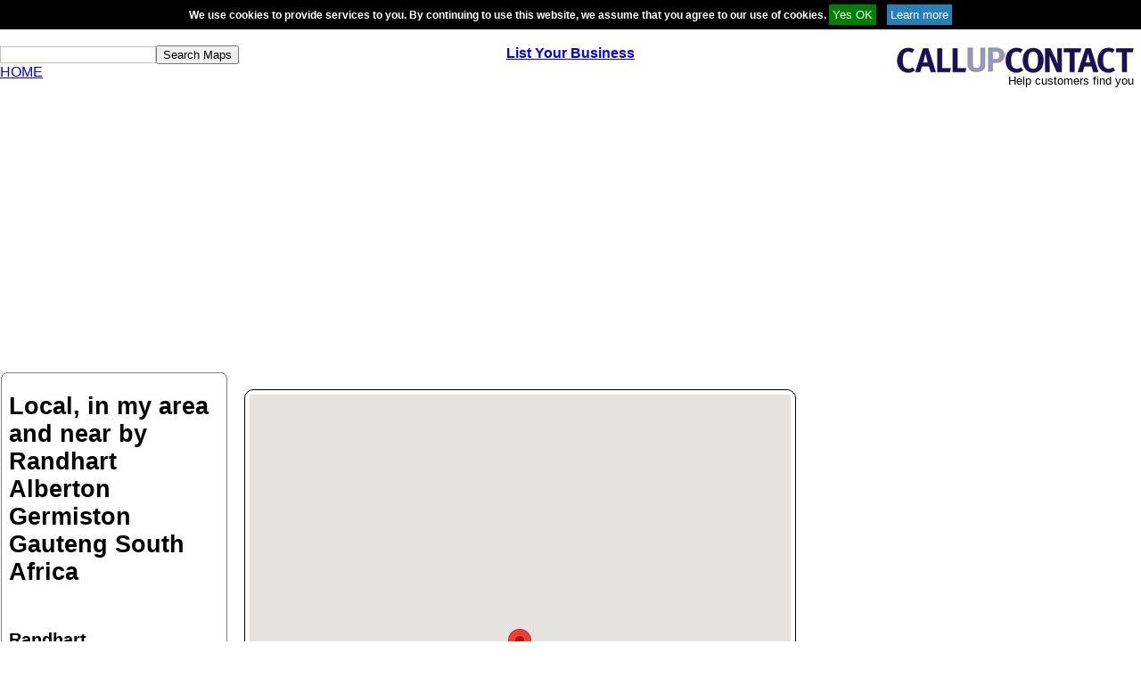

--- FILE ---
content_type: text/html; charset=utf-8
request_url: https://www.google.com/recaptcha/api2/aframe
body_size: 268
content:
<!DOCTYPE HTML><html><head><meta http-equiv="content-type" content="text/html; charset=UTF-8"></head><body><script nonce="FKsEscCPjH9QW0MnHzs_kQ">/** Anti-fraud and anti-abuse applications only. See google.com/recaptcha */ try{var clients={'sodar':'https://pagead2.googlesyndication.com/pagead/sodar?'};window.addEventListener("message",function(a){try{if(a.source===window.parent){var b=JSON.parse(a.data);var c=clients[b['id']];if(c){var d=document.createElement('img');d.src=c+b['params']+'&rc='+(localStorage.getItem("rc::a")?sessionStorage.getItem("rc::b"):"");window.document.body.appendChild(d);sessionStorage.setItem("rc::e",parseInt(sessionStorage.getItem("rc::e")||0)+1);localStorage.setItem("rc::h",'1765714287855');}}}catch(b){}});window.parent.postMessage("_grecaptcha_ready", "*");}catch(b){}</script></body></html>